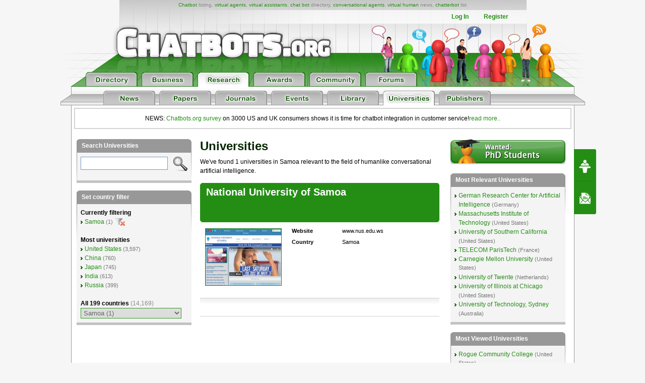

--- FILE ---
content_type: text/html; charset=UTF-8
request_url: https://chatbots.org/universities/samoa/
body_size: 19823
content:

<!DOCTYPE html PUBLIC "-//W3C//DTD XHTML 1.0 Transitional//EN" "http://www.w3.org/TR/xhtml1/DTD/xhtml1-transitional.dtd">
<html xmlns="http://www.w3.org/1999/xhtml" xml:lang="EN" lang="EN"> 
<head>
<title>Universities in Samoa,  university directory, all 1 universites, schools, top universities, inc Local Names, College Search</title>
<meta name="description" content="Up to date University directory maintained by members. All 1 universities in Samoa" />
<meta name="keywords" content="universities, research institutes, list of university, top university, university search, university high school, college, universities" />
<meta name="author" content="Erwin van Lun" />

<!-- <META NAME="ROBOTS" CONTENT="NOINDEX, NOFOLLOW"> -->


<meta http-equiv="content-type" content="text/html; charset=utf-8" />
<meta http-equiv="content-language" content="en" />

<!--meta name="verify-v1" content="G0c7x8GPqScSMSZXqKfEmHljbt9FfmC+ScxKjinLeUQ=" /-->
<meta name="verify-v1" content="r2e5NHS3VsSNXT+eU4FF3zqeSW8T9UEzF4pNtGINelo=" />
<meta name="msvalidate.01" content="0FD19CEF181EA464DACE084725702D48" />
<meta name="google-site-verification" content="DTSAClDk88ilN-6uHsXzZx2nJ_it3pX5WemCbs-e0b8" />
<meta name="google-site-verification" content="iUX6P9qUhb2WhVwA7qfwqTDYzyV55jpMk1X-cVVkuTU" />
<meta type="" content="e-Rr3YokZyVLmerHC8QaHQab90E"/>


<link rel="shortcut icon" href="/favicon.ico" /> <link rel="shortcut icon" href="/favicon.gif" />







<link rel="stylesheet" type="text/css" media="screen,projection" href="/css/screen.css?v=20150102" />
<link rel="stylesheet" type="text/css" media="screen,projection" href="/css/bottom-sponsoring-component.css" />


<link rel="image_src" href="https://www.chatbots.org/design/chatbotsorg_homepage.jpg" />
<meta property="og:image" content="https://www.chatbots.org/design/chatbotsorg_homepage.jpg" />

    
	<meta property="og:title" content="Universities in Samoa,  university directory, all 1 universites, schools, top universities, inc Local Names, College Search"/>
    <meta property="og:type" content="website"/>
    <meta property="og:site_name" content="chatbots.org"/>
    <meta property="og:description" content="Up to date University directory maintained by members. All 1 universities in Samoa"/>



<script src="https://cdnjs.cloudflare.com/ajax/libs/prototype/1.7.3/prototype.min.js"></script>
<script src="https://cdnjs.cloudflare.com/ajax/libs/scriptaculous/1.9.0/scriptaculous.min.js"></script>


<script src="https://code.jquery.com/jquery-1.12.4.min.js"></script>
<script src="https://code.jquery.com/ui/1.12.1/jquery-ui.min.js"></script>

<script>var $j = jQuery.noConflict();</script>


<script src="/js/chatbots.js"></script>
<script src="/js/j_main.js"></script>









<link rel="alternate" type="application/rss+xml" title="Chatbots.org Aggregator: All news, all chatbots, all awards. Everything!" href="/feed" />
<link rel="alternate" type="application/rss+xml" title="Chatbots.org Directory feed" href="/directory/feed" />
<link rel="alternate" type="application/rss+xml" title="Chatbots.org Business news feed" href="/conversational/feed" />
<link rel="alternate" type="application/rss+xml" title="Chatbots.org Awards feed" href="/awards/feed" /> 
<link rel="alternate" type="application/rss+xml" title="Chatbots.org Chatbots.org forum  feed" href="/admin/rss" />
<link rel="alternate" type="application/rss+xml" title="Chatbots.org AI Zone feed" href="/ai_zone/rss" />



<script async src="//pagead2.googlesyndication.com/pagead/js/adsbygoogle.js"></script>
<script>
     (adsbygoogle = window.adsbygoogle || []).push({
          google_ad_client: "ca-pub-0534656420786762",
          enable_page_level_ads: true
     });
</script>

</head>


<body>	

<div id="page">

<div id="sub_level"><center>
<div id="container2">
<div id="header_main">
	<span id="logo"><a href="/"><img src="/design/header/blank.gif" alt="Chatbots.org"/></a></span>
	<span id="rss_balloon"><!--<a href="/feed">--><img src="/design/icons/icon_28x28_rss_balloon.png" alt="RSS"/><!--</a>--></span>
	<span id="facebook_balloon"><!--<a href="https://www.facebook.com/sharer.php?u=http%3A%2F%2Fchatbots.org%2Funiversities%2Fsamoa%2F">--><img src="/design/icons/icon_28x28_facebook_balloon.png" alt="Facebook"/><!--</a>--></span>
	<span id="twitter_balloon"><!--<a href="https://twitter.com/chatbots">--><img src="/design/icons/icon_28x28_twitter_balloon.png" alt="Twitter"/><!--</a>--></span>

	<!--
	<span id="twitter_bird"><OBJECT classid="clsid:D27CDB6E-AE6D-11cf-96B8-444553540000" codebase="https://download.macromedia.com/pub/shockwave/cabs/flash/swflash.cab#version=6,0,0,0" WIDTH="421" HEIGHT="56" id="flash_twitter" ALIGN=""><param name="wmode" value="transparent"><PARAM NAME=movie VALUE="/design/header/twitter_bird_v2.swf"><PARAM NAME=FlashVars VALUE="twitter_sound=on"><PARAM NAME=quality VALUE=high> <PARAM NAME=bgcolor VALUE=#FFFFFF> <EMBED menu="false" FlashVars="twitter_sound=on" wmode="transparent" src="/design/header/twitter_bird_v2.swf" quality=high bgcolor=#FFFFFF  WIDTH="421" HEIGHT="56" NAME="flash_twitter" ALIGN="" TYPE="application/x-shockwave-flash" PLUGINSPAGE="https://www.macromedia.com/go/getflashplayer"></EMBED></OBJECT></span>
        
 	<div id="country_code"><OBJECT classid="clsid:D27CDB6E-AE6D-11cf-96B8-444553540000" codebase="https://download.macromedia.com/pub/shockwave/cabs/flash/swflash.cab#version=6,0,0,0" WIDTH="89" HEIGHT="74" id="flash_countries" ALIGN=""><param name="wmode" value="transparent"><PARAM NAME=movie VALUE="/design/header/countries_anim.swf"> <PARAM NAME=quality VALUE=high> <PARAM NAME=bgcolor VALUE=#FFFFFF> <EMBED menu="false" wmode="transparent" src="/design/header/countries_anim.swf" quality=high bgcolor=#FFFFFF  WIDTH="89" HEIGHT="74" NAME="flash_countries" ALIGN="" TYPE="application/x-shockwave-flash" PLUGINSPAGE="https://www.macromedia.com/go/getflashplayer"></EMBED></OBJECT></div>
 	
 	//-->
 	
	<div id="leader_text"><a href="/chatbot/">Chatbot</a> listing, <a href="/virtual_agent/">virtual agents</a>, <a href="/virtual_assistant/">virtual assistants</a>, <a href="/chat_bot/">chat bot</a> directory, <a href="/conversational_agent/">conversational agents</a>, <a href="/virtual_human/">virtual human</a> news, <a href="/chatterbot/">chatterbot</a> list</div>
	<div id="account_links"><ul>


	<li><a href="/login/">Log In</a></li><li><a href="/register/">Register</a></li>
 	</ul>
	</div> 
       	<div id="large_tab_container" style="display:block;">
        	<div class="large_tab" id="large_tab">
                	<img src="/design/icons/icon_8x8_close.png" width="8" height="8" class="x" onclick="javascript:hideLargeTab();"/>
                        <img src="/design/icons/icon_29x29_info.png" width="29" height="29" class="icon" id="large_tab_icon"/>
                        <table border="0" cellspacing="0" width="443" height="39" cellpadding="0"><tr><td align="left" valign="middle" id="large_tab_content"></td></table>
                </div>
	</div>


<div id="main_tabs">                                     
<span><a href="/"><img src="/design/header/tab_directory_off.png" alt="Directory" border="0" height="29"></a></span>
<span><a href="/conversational/"><img src="/design/header/tab_business_off.png" alt="Business" border="0" height="29"></a></span>
<span><a href="/research/"><img src="/design/header/tab_research_on.png" alt="Research" border="0" height="29"></a></span>
<span><a href="/awards/"><img src="/design/header/tab_awards_off.png" alt="Awards" border="0" height="29"></a></span>
<span><a href="/community/"><img src="/design/header/tab_community_off.png" alt="Community" border="0" height="29"></a></span>
<span><a href="/ai_zone/"><img src="/design/header/tab_forums_off.png" alt="Forums" border="0" height="29"></a></span>
</div>



</div> 
</div> 

	<div id="header_sublevel">
		<div id="sublevel_tabs">
	            	<span><a href="/research/"><img src="/design/header/tab_news_off.png" alt="Research" border="0" height="29"></a></span>
	 		<span><a href="/papers/"><img src="/design/header/tab_papers_off.png" alt="Papers" border="0" height="29"></a></span>
	 		<span><a href="/journals/"><img src="/design/header/tab_journals_off.png" alt="Journals" border="0" height="29"></a></span>
	 		<span><a href="/research_events/"><img src="/design/header/tab_events_off.png" alt="Events" border="0" height="29"></a></span>
			<span><a href="/research_books/"><img src="/design/header/tab_library_off.png" alt="Library" border="0" height="29"></a></span>
			<span><a href="/universities/"><img src="/design/header/tab_universities_on.png" alt="Universities" border="0" height="29"></a></span>
			<span><a href="/publishers/"><img src="/design/header/tab_publishers_off.png" alt="Publishers" border="0" height="29"></a></span>
                </div>
	</div>

</center></div> 

<div id="container">

<p style="border: 2px solid lightgrey; margin: 5px; padding: 10px;text-align:center;">NEWS: <a href="/conversational/agent/chatbots.org_report_consumers_chatbot_usage_uk_us/">Chatbots.org survey</a> on 3000 US and UK consumers shows it is time for chatbot integration in customer service!<a href="/conversational/agent/chatbots.org_report_consumers_chatbot_usage_uk_us/">read more..</a></p>

<!--<div class="beta_bar">We do experience some trouble with our forms and some details page. We'll fix this ASAP. Sorry for the inconvenience!</div> -->
	
	<div id="centercolumn" class="permalink overview_page">
		<h1>Universities</h1>	
	        <div class="intro">
		  	
	            		We've found 1 universities  in Samoa
			    	relevant to the field of humanlike conversational artificial intelligence.
			
	        </div>





<div class="posting posting_columns">
        
		<div class="posting_title">
			<h2><span class="title"><b><a href="/university/national_university_of_samoa/">National University of Samoa</a></b></span></h2>
        	</div> 
		<span style="display:none;" class="f-right mr10 md_adm">8004</span>
		<table border="0" cellspacing="0" cellpadding="0" style="margin-bottom:12px;">
			<tr>
				<td class="screenshot">
					<a href="/university/national_university_of_samoa/">
						<img src="/images/getthumbnail?s=150&u=http://www.nus.edu.ws" width="150" border="0"/>
					</a>
				</td>
				<td class="description">
				<table border="0" cellspacing="0" cellpadding="0" width="280">
				
				 



			
				
				<tr><td class="col_1">Website</td><td class="col_2">www.nus.edu.ws</td></tr>

				
				<tr><td class="col_1">Country</td><td class="col_2">Samoa</td></tr>

				
				

				
				 


				
				 
				


				</table>
				</td>
			</tr>
		</table>		

	


<div class="social_bar">
    <ul>


	

	 

    </ul>
</div>         

	</div>	


	

	       
	          <div class="paginate" id="total1">
	                     <span class="pagecount">
	                                 Page 1 of 1 pages with 1 universities
	                     </span>
	                      <strong>1</strong> 
	          </div>

</div> 

<div id="fb-root"></div>
<script>(function(d, s, id) {
  var js, fjs = d.getElementsByTagName(s)[0];
  if (d.getElementById(id)) return;
  js = d.createElement(s); js.id = id;
  js.src = "//connect.facebook.net/en_US/sdk.js#xfbml=1&appId=1643510285874555&version=v2.0";
  fjs.parentNode.insertBefore(js, fjs);
}(document, 'script', 'facebook-jssdk'));</script>
<script type="text/javascript">
  window.___gcfg = {lang: 'en'};
  (function() {
    var po = document.createElement('script'); po.type = 'text/javascript'; po.async = true;
    po.src = 'https://apis.google.com/js/plusone.js';
    var s = document.getElementsByTagName('script')[0]; s.parentNode.insertBefore(po, s);
  })();
</script>
<script type="text/javascript" src="https://platform.twitter.com/widgets.js"></script>
<script type="text/javascript" src="https://platform.linkedin.com/in.js"></script>



<div id="leftcolumn">

	<div class="sidebar" id="div_filter_search"  style="z-index:1000 !important;">
		<h2>Search Universities</h2>
		<form>
		<div id="search_university">
			<div class="ajax_results" id="university_results" style="display:none;" style="z-index:1000 !important;"></div>
			<img src="/design/btn_search_bw.gif" onmouseover="tooltip.show('Enter university name in the box and see what happens.');" onmouseout="tooltip.hide();" width="29" height="29" border="0" style="float:right;"/>
			<img id="university_loading" src="/design/icons/h_loading.gif" alt="Loading" width="16" height="11" border="0" style="display:none;"/>
			<input style="width:155px !important;" autocomplete="off" onkeyup="lookupUniversity();" onfocus="lookupUniversity();" id="university_search" name="university_search" type="text" name="keywords"/>
			
		</div>
		</form>
	</div>


	<div class="sidebar" id="div_filter_countries">
		<h2>Set country filter</h2>
		
         		<b>Currently filtering</b><br/>
         		<ul><li><a href="/universities/samoa">Samoa</a> <span class="s">(1)</span> <a href="/universities/"><img class="icon_reset" src="/design/icons/icon_19x16_reset.png" width="19" height="16" border="0" alt="Reset" title="Reset"/></a></li></ul>
		

		 

		<br/>

		<b>Most universities</b>
		<ul><li><a href="/universities/united_states">United States</a> <span class="s">(3,597)</span></li><li><a href="/universities/china">China</a> <span class="s">(760)</span></li><li><a href="/universities/japan">Japan</a> <span class="s">(745)</span></li><li><a href="/universities/india">India</a> <span class="s">(613)</span></li><li><a href="/universities/russia">Russia</a> <span class="s">(399)</span></li></ul>

		<br/><b>All 199 countries <span style="font-weight:normal;color:#888;">(14,169)</span></b>
		<div id="countries_list"><ul><li><a href="/universities/afghanistan/">Afghanistan</a> <span class="s">(19)</span></li><li><a href="/universities/albania/">Albania</a> <span class="s">(30)</span></li><li><a href="/universities/algeria/">Algeria</a> <span class="s">(54)</span></li><li><a href="/universities/american_samoa/">American Samoa</a> <span class="s">(1)</span></li><li><a href="/universities/andorra/">Andorra</a> <span class="s">(1)</span></li><li><a href="/universities/angola/">Angola</a> <span class="s">(12)</span></li><li><a href="/universities/antigua_and_barbuda/">Antigua and Barbuda</a> <span class="s">(2)</span></li><li><a href="/universities/argentina/">Argentina</a> <span class="s">(90)</span></li><li><a href="/universities/armenia/">Armenia</a> <span class="s">(27)</span></li><li><a href="/universities/aruba/">Aruba</a> <span class="s">(3)</span></li><li><a href="/universities/australia/">Australia</a> <span class="s">(129)</span></li><li><a href="/universities/austria/">Austria</a> <span class="s">(68)</span></li><li><a href="/universities/azerbaijan/">Azerbaijan</a> <span class="s">(38)</span></li><li><a href="/universities/bahamas/">Bahamas</a> <span class="s">(2)</span></li><li><a href="/universities/bahrain/">Bahrain</a> <span class="s">(16)</span></li><li><a href="/universities/bangladesh/">Bangladesh</a> <span class="s">(98)</span></li><li><a href="/universities/barbados/">Barbados</a> <span class="s">(1)</span></li><li><a href="/universities/belarus/">Belarus</a> <span class="s">(42)</span></li><li><a href="/universities/belgium/">Belgium</a> <span class="s">(94)</span></li><li><a href="/universities/belize/">Belize</a> <span class="s">(4)</span></li><li><a href="/universities/benin/">Benin</a> <span class="s">(5)</span></li><li><a href="/universities/bermuda/">Bermuda</a> <span class="s">(1)</span></li><li><a href="/universities/bhutan/">Bhutan</a> <span class="s">(3)</span></li><li><a href="/universities/bolivia/">Bolivia</a> <span class="s">(35)</span></li><li><a href="/universities/bosnia_and_herzegovina/">Bosnia and Herzegovina</a> <span class="s">(37)</span></li><li><a href="/universities/botswana/">Botswana</a> <span class="s">(2)</span></li><li><a href="/universities/brazil/">Brazil</a> <span class="s">(229)</span></li><li><a href="/universities/british_virgin_islands/">British Virgin Islands</a> <span class="s">(2)</span></li><li><a href="/universities/brunei/">Brunei</a> <span class="s">(2)</span></li><li><a href="/universities/bulgaria/">Bulgaria</a> <span class="s">(60)</span></li><li><a href="/universities/burkina_faso/">Burkina Faso</a> <span class="s">(3)</span></li><li><a href="/universities/burundi/">Burundi</a> <span class="s">(3)</span></li><li><a href="/universities/cambodia/">Cambodia</a> <span class="s">(40)</span></li><li><a href="/universities/cameroon/">Cameroon</a> <span class="s">(10)</span></li><li><a href="/universities/canada/">Canada</a> <span class="s">(338)</span></li><li><a href="/universities/cape_verde/">Cape Verde</a> <span class="s">(2)</span></li><li><a href="/universities/cayman_islands/">Cayman Islands</a> <span class="s">(4)</span></li><li><a href="/universities/central_african_republic/">Central African Republic</a> <span class="s">(1)</span></li><li><a href="/universities/chad/">Chad</a> <span class="s">(1)</span></li><li><a href="/universities/chile/">Chile</a> <span class="s">(55)</span></li><li><a href="/universities/china/">China</a> <span class="s">(760)</span></li><li><a href="/universities/colombia/">Colombia</a> <span class="s">(86)</span></li><li><a href="/universities/costa_rica/">Costa Rica</a> <span class="s">(59)</span></li><li><a href="/universities/cte_divoire/">Côte d'Ivoire</a> <span class="s">(6)</span></li><li><a href="/universities/croatia/">Croatia</a> <span class="s">(29)</span></li><li><a href="/universities/cuba/">Cuba</a> <span class="s">(22)</span></li><li><a href="/universities/cyprus/">Cyprus</a> <span class="s">(23)</span></li><li><a href="/universities/czech_republic/">Czech Republic</a> <span class="s">(83)</span></li><li><a href="/universities/democratic_republic_of_the_congo/">Democratic Republic of the Congo</a> <span class="s">(5)</span></li><li><a href="/universities/denmark/">Denmark</a> <span class="s">(72)</span></li><li><a href="/universities/dominica/">Dominica</a> <span class="s">(3)</span></li><li><a href="/universities/dominican_republic/">Dominican Republic</a> <span class="s">(25)</span></li><li><a href="/universities/east_timor/">East Timor</a> <span class="s">(2)</span></li><li><a href="/universities/ecuador/">Ecuador</a> <span class="s">(49)</span></li><li><a href="/universities/egypt/">Egypt</a> <span class="s">(46)</span></li><li><a href="/universities/el_salvador/">El Salvador</a> <span class="s">(24)</span></li><li><a href="/universities/eritrea/">Eritrea</a> <span class="s">(1)</span></li><li><a href="/universities/estonia/">Estonia</a> <span class="s">(34)</span></li><li><a href="/universities/ethiopia/">Ethiopia</a> <span class="s">(25)</span></li><li><a href="/universities/faroe_islands/">Faroe Islands</a> <span class="s">(1)</span></li><li><a href="/universities/federated_states_of_micronesia/">Federated States of Micronesia</a> <span class="s">(1)</span></li><li><a href="/universities/fiji/">Fiji</a> <span class="s">(2)</span></li><li><a href="/universities/finland/">Finland</a> <span class="s">(58)</span></li><li><a href="/universities/france/">France</a> <span class="s">(223)</span></li><li><a href="/universities/french_polynesia/">French Polynesia</a> <span class="s">(1)</span></li><li><a href="/universities/gabon/">Gabon</a> <span class="s">(7)</span></li><li><a href="/universities/gambia/">Gambia</a> <span class="s">(1)</span></li><li><a href="/universities/georgia/">Georgia</a> <span class="s">(54)</span></li><li><a href="/universities/germany/">Germany</a> <span class="s">(394)</span></li><li><a href="/universities/ghana/">Ghana</a> <span class="s">(36)</span></li><li><a href="/universities/greece/">Greece</a> <span class="s">(73)</span></li><li><a href="/universities/greenland/">Greenland</a> <span class="s">(2)</span></li><li><a href="/universities/grenada/">Grenada</a> <span class="s">(1)</span></li><li><a href="/universities/guadeloupe/">Guadeloupe</a> <span class="s">(1)</span></li><li><a href="/universities/guam/">Guam</a> <span class="s">(2)</span></li><li><a href="/universities/guatemala/">Guatemala</a> <span class="s">(22)</span></li><li><a href="/universities/guyana/">Guyana</a> <span class="s">(2)</span></li><li><a href="/universities/haiti/">Haiti</a> <span class="s">(2)</span></li><li><a href="/universities/honduras/">Honduras</a> <span class="s">(5)</span></li><li><a href="/universities/hong_kong/">Hong Kong</a> <span class="s">(26)</span></li><li><a href="/universities/hungary/">Hungary</a> <span class="s">(68)</span></li><li><a href="/universities/iceland/">Iceland</a> <span class="s">(14)</span></li><li><a href="/universities/india/">India</a> <span class="s">(613)</span></li><li><a href="/universities/indonesia/">Indonesia</a> <span class="s">(164)</span></li><li><a href="/universities/iran/">Iran</a> <span class="s">(259)</span></li><li><a href="/universities/iraq/">Iraq</a> <span class="s">(40)</span></li><li><a href="/universities/ireland/">Ireland</a> <span class="s">(77)</span></li><li><a href="/universities/isle_of_man/">Isle of Man</a> <span class="s">(1)</span></li><li><a href="/universities/israel/">Israel</a> <span class="s">(45)</span></li><li><a href="/universities/italy/">Italy</a> <span class="s">(150)</span></li><li><a href="/universities/jamaica/">Jamaica</a> <span class="s">(10)</span></li><li><a href="/universities/japan/">Japan</a> <span class="s">(745)</span></li><li><a href="/universities/jordan/">Jordan</a> <span class="s">(31)</span></li><li><a href="/universities/kazakhstan/">Kazakhstan</a> <span class="s">(82)</span></li><li><a href="/universities/kenya/">Kenya</a> <span class="s">(47)</span></li><li><a href="/universities/kosovo/">Kosovo</a> <span class="s">(1)</span></li><li><a href="/universities/kuwait/">Kuwait</a> <span class="s">(9)</span></li><li><a href="/universities/kyrgyzstan/">Kyrgyzstan</a> <span class="s">(18)</span></li><li><a href="/universities/laos/">Laos</a> <span class="s">(1)</span></li><li><a href="/universities/latvia/">Latvia</a> <span class="s">(59)</span></li><li><a href="/universities/lebanon/">Lebanon</a> <span class="s">(35)</span></li><li><a href="/universities/lesotho/">Lesotho</a> <span class="s">(1)</span></li><li><a href="/universities/liberia/">Liberia</a> <span class="s">(3)</span></li><li><a href="/universities/libya/">Libya</a> <span class="s">(18)</span></li><li><a href="/universities/liechtenstein/">Liechtenstein</a> <span class="s">(3)</span></li><li><a href="/universities/lithuania/">Lithuania</a> <span class="s">(52)</span></li><li><a href="/universities/luxembourg/">Luxembourg</a> <span class="s">(6)</span></li><li><a href="/universities/macau/">Macau</a> <span class="s">(9)</span></li><li><a href="/universities/madagascar/">Madagascar</a> <span class="s">(2)</span></li><li><a href="/universities/malawi/">Malawi</a> <span class="s">(3)</span></li><li><a href="/universities/malaysia/">Malaysia</a> <span class="s">(90)</span></li><li><a href="/universities/maldives/">Maldives</a> <span class="s">(1)</span></li><li><a href="/universities/mali/">Mali</a> <span class="s">(1)</span></li><li><a href="/universities/malta/">Malta</a> <span class="s">(10)</span></li><li><a href="/universities/marshall_islands/">Marshall Islands</a> <span class="s">(1)</span></li><li><a href="/universities/mauritania/">Mauritania</a> <span class="s">(1)</span></li><li><a href="/universities/mauritius/">Mauritius</a> <span class="s">(4)</span></li><li><a href="/universities/mexico/">Mexico</a> <span class="s">(264)</span></li><li><a href="/universities/moldova/">Moldova</a> <span class="s">(23)</span></li><li><a href="/universities/monaco/">Monaco</a> <span class="s">(2)</span></li><li><a href="/universities/mongolia/">Mongolia</a> <span class="s">(20)</span></li><li><a href="/universities/montenegro/">Montenegro</a> <span class="s">(6)</span></li><li><a href="/universities/montserrat/">Montserrat</a> <span class="s">(1)</span></li><li><a href="/universities/morocco/">Morocco</a> <span class="s">(21)</span></li><li><a href="/universities/mozambique/">Mozambique</a> <span class="s">(2)</span></li><li><a href="/universities/myanmar/">Myanmar</a> <span class="s">(24)</span></li><li><a href="/universities/namibia/">Namibia</a> <span class="s">(3)</span></li><li><a href="/universities/nepal/">Nepal</a> <span class="s">(20)</span></li><li><a href="/universities/netherlands/">Netherlands</a> <span class="s">(106)</span></li><li><a href="/universities/netherlands_antilles/">Netherlands Antilles</a> <span class="s">(5)</span></li><li><a href="/universities/new_caledonia/">New Caledonia</a> <span class="s">(2)</span></li><li><a href="/universities/new_zealand/">New Zealand</a> <span class="s">(50)</span></li><li><a href="/universities/nicaragua/">Nicaragua</a> <span class="s">(20)</span></li><li><a href="/universities/nigeria/">Nigeria</a> <span class="s">(89)</span></li><li><a href="/universities/niue/">Niue</a> <span class="s">(1)</span></li><li><a href="/universities/north_korea/">North Korea</a> <span class="s">(2)</span></li><li><a href="/universities/northern_mariana_islands/">Northern Mariana Islands</a> <span class="s">(1)</span></li><li><a href="/universities/norway/">Norway</a> <span class="s">(56)</span></li><li><a href="/universities/oman/">Oman</a> <span class="s">(30)</span></li><li><a href="/universities/pakistan/">Pakistan</a> <span class="s">(166)</span></li><li><a href="/universities/palestine/">Palestine</a> <span class="s">(17)</span></li><li><a href="/universities/panama/">Panama</a> <span class="s">(19)</span></li><li><a href="/universities/papua_new_guinea/">Papua New Guinea</a> <span class="s">(5)</span></li><li><a href="/universities/paraguay/">Paraguay</a> <span class="s">(26)</span></li><li><a href="/universities/peru/">Peru</a> <span class="s">(62)</span></li><li><a href="/universities/philippines/">Philippines</a> <span class="s">(225)</span></li><li><a href="/universities/poland/">Poland</a> <span class="s">(196)</span></li><li><a href="/universities/portugal/">Portugal</a> <span class="s">(83)</span></li><li><a href="/universities/puerto_rico/">Puerto Rico</a> <span class="s">(44)</span></li><li><a href="/universities/qatar/">Qatar</a> <span class="s">(4)</span></li><li><a href="/universities/republic_of_macedonia/">Republic of Macedonia</a> <span class="s">(9)</span></li><li><a href="/universities/romania/">Romania</a> <span class="s">(93)</span></li><li><a href="/universities/russia/">Russia</a> <span class="s">(399)</span></li><li><a href="/universities/rwanda/">Rwanda</a> <span class="s">(6)</span></li><li><a href="/universities/saint_kitts_and_nevis/">Saint Kitts and Nevis</a> <span class="s">(4)</span></li><li><a href="/universities/saint_vincent_and_the_grenadines/">Saint Vincent and the Grenadines</a> <span class="s">(2)</span></li><li><a href="/universities/samoa/">Samoa</a> <span class="s">(1)</span></li><li><a href="/universities/san_marino/">San Marino</a> <span class="s">(1)</span></li><li><a href="/universities/saudi_arabia/">Saudi Arabia</a> <span class="s">(59)</span></li><li><a href="/universities/senegal/">Senegal</a> <span class="s">(5)</span></li><li><a href="/universities/serbia/">Serbia</a> <span class="s">(33)</span></li><li><a href="/universities/seychelles/">Seychelles</a> <span class="s">(2)</span></li><li><a href="/universities/sierra_leone/">Sierra Leone</a> <span class="s">(5)</span></li><li><a href="/universities/singapore/">Singapore</a> <span class="s">(23)</span></li><li><a href="/universities/slovakia/">Slovakia</a> <span class="s">(34)</span></li><li><a href="/universities/slovenia/">Slovenia</a> <span class="s">(33)</span></li><li><a href="/universities/somalia/">Somalia</a> <span class="s">(13)</span></li><li><a href="/universities/south_africa/">South Africa</a> <span class="s">(34)</span></li><li><a href="/universities/south_korea/">South Korea</a> <span class="s">(230)</span></li><li><a href="/universities/spain/">Spain</a> <span class="s">(126)</span></li><li><a href="/universities/sri_lanka/">Sri Lanka</a> <span class="s">(31)</span></li><li><a href="/universities/sudan/">Sudan</a> <span class="s">(37)</span></li><li><a href="/universities/suriname/">Suriname</a> <span class="s">(1)</span></li><li><a href="/universities/swaziland/">Swaziland</a> <span class="s">(1)</span></li><li><a href="/universities/sweden/">Sweden</a> <span class="s">(62)</span></li><li><a href="/universities/switzerland/">Switzerland</a> <span class="s">(79)</span></li><li><a href="/universities/syria/">Syria</a> <span class="s">(22)</span></li><li><a href="/universities/taiwan/">Taiwan</a> <span class="s">(140)</span></li><li><a href="/universities/tajikistan/">Tajikistan</a> <span class="s">(5)</span></li><li><a href="/universities/tanzania/">Tanzania</a> <span class="s">(27)</span></li><li><a href="/universities/thailand/">Thailand</a> <span class="s">(96)</span></li><li><a href="/universities/tonga/">Tonga</a> <span class="s">(1)</span></li><li><a href="/universities/trinidad_and_tobago/">Trinidad and Tobago</a> <span class="s">(5)</span></li><li><a href="/universities/tunisia/">Tunisia</a> <span class="s">(9)</span></li><li><a href="/universities/turkey/">Turkey</a> <span class="s">(100)</span></li><li><a href="/universities/turks_and_caicos_islands/">Turks and Caicos Islands</a> <span class="s">(1)</span></li><li><a href="/universities/uganda/">Uganda</a> <span class="s">(19)</span></li><li><a href="/universities/ukraine/">Ukraine</a> <span class="s">(109)</span></li><li><a href="/universities/united_arab_emirates/">United Arab Emirates</a> <span class="s">(44)</span></li><li><a href="/universities/united_kingdom/">United Kingdom</a> <span class="s">(366)</span></li><li><a href="/universities/united_states/">United States</a> <span class="s">(3,597)</span></li><li><a href="/universities/united_states_virgin_islands/">United States Virgin Islands</a> <span class="s">(1)</span></li><li><a href="/universities/uruguay/">Uruguay</a> <span class="s">(15)</span></li><li><a href="/universities/uzbekistan/">Uzbekistan</a> <span class="s">(41)</span></li><li><a href="/universities/venezuela/">Venezuela</a> <span class="s">(32)</span></li><li><a href="/universities/vietnam/">Vietnam</a> <span class="s">(87)</span></li><li><a href="/universities/yemen/">Yemen</a> <span class="s">(14)</span></li><li><a href="/universities/zambia/">Zambia</a> <span class="s">(5)</span></li><li><a href="/universities/zimbabwe/">Zimbabwe</a> <span class="s">(9)</span></li></ul></div><div id="countries_dropdown" style="display:none;"><select id="countries"><option value="">- Select a country -</option><option  value="afghanistan">Afghanistan (19)</option><option  value="albania">Albania (30)</option><option  value="algeria">Algeria (54)</option><option  value="american_samoa">American Samoa (1)</option><option  value="andorra">Andorra (1)</option><option  value="angola">Angola (12)</option><option  value="antigua_and_barbuda">Antigua and Barbuda (2)</option><option  value="argentina">Argentina (90)</option><option  value="armenia">Armenia (27)</option><option  value="aruba">Aruba (3)</option><option  value="australia">Australia (129)</option><option  value="austria">Austria (68)</option><option  value="azerbaijan">Azerbaijan (38)</option><option  value="bahamas">Bahamas (2)</option><option  value="bahrain">Bahrain (16)</option><option  value="bangladesh">Bangladesh (98)</option><option  value="barbados">Barbados (1)</option><option  value="belarus">Belarus (42)</option><option  value="belgium">Belgium (94)</option><option  value="belize">Belize (4)</option><option  value="benin">Benin (5)</option><option  value="bermuda">Bermuda (1)</option><option  value="bhutan">Bhutan (3)</option><option  value="bolivia">Bolivia (35)</option><option  value="bosnia_and_herzegovina">Bosnia and Herzegovina (37)</option><option  value="botswana">Botswana (2)</option><option  value="brazil">Brazil (229)</option><option  value="british_virgin_islands">British Virgin Islands (2)</option><option  value="brunei">Brunei (2)</option><option  value="bulgaria">Bulgaria (60)</option><option  value="burkina_faso">Burkina Faso (3)</option><option  value="burundi">Burundi (3)</option><option  value="cambodia">Cambodia (40)</option><option  value="cameroon">Cameroon (10)</option><option  value="canada">Canada (338)</option><option  value="cape_verde">Cape Verde (2)</option><option  value="cayman_islands">Cayman Islands (4)</option><option  value="central_african_republic">Central African Republic (1)</option><option  value="chad">Chad (1)</option><option  value="chile">Chile (55)</option><option  value="china">China (760)</option><option  value="colombia">Colombia (86)</option><option  value="costa_rica">Costa Rica (59)</option><option  value="cte_divoire">Côte d'Ivoire (6)</option><option  value="croatia">Croatia (29)</option><option  value="cuba">Cuba (22)</option><option  value="cyprus">Cyprus (23)</option><option  value="czech_republic">Czech Republic (83)</option><option  value="democratic_republic_of_the_congo">Democratic Republic of the Congo (5)</option><option  value="denmark">Denmark (72)</option><option  value="dominica">Dominica (3)</option><option  value="dominican_republic">Dominican Republic (25)</option><option  value="east_timor">East Timor (2)</option><option  value="ecuador">Ecuador (49)</option><option  value="egypt">Egypt (46)</option><option  value="el_salvador">El Salvador (24)</option><option  value="eritrea">Eritrea (1)</option><option  value="estonia">Estonia (34)</option><option  value="ethiopia">Ethiopia (25)</option><option  value="faroe_islands">Faroe Islands (1)</option><option  value="federated_states_of_micronesia">Federated States of Micronesia (1)</option><option  value="fiji">Fiji (2)</option><option  value="finland">Finland (58)</option><option  value="france">France (223)</option><option  value="french_polynesia">French Polynesia (1)</option><option  value="gabon">Gabon (7)</option><option  value="gambia">Gambia (1)</option><option  value="georgia">Georgia (54)</option><option  value="germany">Germany (394)</option><option  value="ghana">Ghana (36)</option><option  value="greece">Greece (73)</option><option  value="greenland">Greenland (2)</option><option  value="grenada">Grenada (1)</option><option  value="guadeloupe">Guadeloupe (1)</option><option  value="guam">Guam (2)</option><option  value="guatemala">Guatemala (22)</option><option  value="guyana">Guyana (2)</option><option  value="haiti">Haiti (2)</option><option  value="honduras">Honduras (5)</option><option  value="hong_kong">Hong Kong (26)</option><option  value="hungary">Hungary (68)</option><option  value="iceland">Iceland (14)</option><option  value="india">India (613)</option><option  value="indonesia">Indonesia (164)</option><option  value="iran">Iran (259)</option><option  value="iraq">Iraq (40)</option><option  value="ireland">Ireland (77)</option><option  value="isle_of_man">Isle of Man (1)</option><option  value="israel">Israel (45)</option><option  value="italy">Italy (150)</option><option  value="jamaica">Jamaica (10)</option><option  value="japan">Japan (745)</option><option  value="jordan">Jordan (31)</option><option  value="kazakhstan">Kazakhstan (82)</option><option  value="kenya">Kenya (47)</option><option  value="kosovo">Kosovo (1)</option><option  value="kuwait">Kuwait (9)</option><option  value="kyrgyzstan">Kyrgyzstan (18)</option><option  value="laos">Laos (1)</option><option  value="latvia">Latvia (59)</option><option  value="lebanon">Lebanon (35)</option><option  value="lesotho">Lesotho (1)</option><option  value="liberia">Liberia (3)</option><option  value="libya">Libya (18)</option><option  value="liechtenstein">Liechtenstein (3)</option><option  value="lithuania">Lithuania (52)</option><option  value="luxembourg">Luxembourg (6)</option><option  value="macau">Macau (9)</option><option  value="madagascar">Madagascar (2)</option><option  value="malawi">Malawi (3)</option><option  value="malaysia">Malaysia (90)</option><option  value="maldives">Maldives (1)</option><option  value="mali">Mali (1)</option><option  value="malta">Malta (10)</option><option  value="marshall_islands">Marshall Islands (1)</option><option  value="mauritania">Mauritania (1)</option><option  value="mauritius">Mauritius (4)</option><option  value="mexico">Mexico (264)</option><option  value="moldova">Moldova (23)</option><option  value="monaco">Monaco (2)</option><option  value="mongolia">Mongolia (20)</option><option  value="montenegro">Montenegro (6)</option><option  value="montserrat">Montserrat (1)</option><option  value="morocco">Morocco (21)</option><option  value="mozambique">Mozambique (2)</option><option  value="myanmar">Myanmar (24)</option><option  value="namibia">Namibia (3)</option><option  value="nepal">Nepal (20)</option><option  value="netherlands">Netherlands (106)</option><option  value="netherlands_antilles">Netherlands Antilles (5)</option><option  value="new_caledonia">New Caledonia (2)</option><option  value="new_zealand">New Zealand (50)</option><option  value="nicaragua">Nicaragua (20)</option><option  value="nigeria">Nigeria (89)</option><option  value="niue">Niue (1)</option><option  value="north_korea">North Korea (2)</option><option  value="northern_mariana_islands">Northern Mariana Islands (1)</option><option  value="norway">Norway (56)</option><option  value="oman">Oman (30)</option><option  value="pakistan">Pakistan (166)</option><option  value="palestine">Palestine (17)</option><option  value="panama">Panama (19)</option><option  value="papua_new_guinea">Papua New Guinea (5)</option><option  value="paraguay">Paraguay (26)</option><option  value="peru">Peru (62)</option><option  value="philippines">Philippines (225)</option><option  value="poland">Poland (196)</option><option  value="portugal">Portugal (83)</option><option  value="puerto_rico">Puerto Rico (44)</option><option  value="qatar">Qatar (4)</option><option  value="republic_of_macedonia">Republic of Macedonia (9)</option><option  value="romania">Romania (93)</option><option  value="russia">Russia (399)</option><option  value="rwanda">Rwanda (6)</option><option  value="saint_kitts_and_nevis">Saint Kitts and Nevis (4)</option><option  value="saint_vincent_and_the_grenadines">Saint Vincent and the Grenadines (2)</option><option  selected  value="samoa">Samoa (1)</option><option  value="san_marino">San Marino (1)</option><option  value="saudi_arabia">Saudi Arabia (59)</option><option  value="senegal">Senegal (5)</option><option  value="serbia">Serbia (33)</option><option  value="seychelles">Seychelles (2)</option><option  value="sierra_leone">Sierra Leone (5)</option><option  value="singapore">Singapore (23)</option><option  value="slovakia">Slovakia (34)</option><option  value="slovenia">Slovenia (33)</option><option  value="somalia">Somalia (13)</option><option  value="south_africa">South Africa (34)</option><option  value="south_korea">South Korea (230)</option><option  value="spain">Spain (126)</option><option  value="sri_lanka">Sri Lanka (31)</option><option  value="sudan">Sudan (37)</option><option  value="suriname">Suriname (1)</option><option  value="swaziland">Swaziland (1)</option><option  value="sweden">Sweden (62)</option><option  value="switzerland">Switzerland (79)</option><option  value="syria">Syria (22)</option><option  value="taiwan">Taiwan (140)</option><option  value="tajikistan">Tajikistan (5)</option><option  value="tanzania">Tanzania (27)</option><option  value="thailand">Thailand (96)</option><option  value="tonga">Tonga (1)</option><option  value="trinidad_and_tobago">Trinidad and Tobago (5)</option><option  value="tunisia">Tunisia (9)</option><option  value="turkey">Turkey (100)</option><option  value="turks_and_caicos_islands">Turks and Caicos Islands (1)</option><option  value="uganda">Uganda (19)</option><option  value="ukraine">Ukraine (109)</option><option  value="united_arab_emirates">United Arab Emirates (44)</option><option  value="united_kingdom">United Kingdom (366)</option><option  value="united_states">United States (3,597)</option><option  value="united_states_virgin_islands">United States Virgin Islands (1)</option><option  value="uruguay">Uruguay (15)</option><option  value="uzbekistan">Uzbekistan (41)</option><option  value="venezuela">Venezuela (32)</option><option  value="vietnam">Vietnam (87)</option><option  value="yemen">Yemen (14)</option><option  value="zambia">Zambia (5)</option><option  value="zimbabwe">Zimbabwe (9)</option></select></div>



	</div>

</div>

<script type="text/javascript">
addLoadEvent(initialize);
function initialize() {

	// close results if clicked outside div
	document.onclick = function (e) {
		e = e || event
		var target = e.target || e.srcElement
		var box = document.getElementById("university_results")
		do {
			if (box == target) {
				// Click occurred inside the box, do nothing.
				return
			}
			target = target.parentNode
		} while (target)
		// Click was outside the box, hide it.
		box.style.display = "none"
	}


	Event.observe('countries', 'change', selectCountryLeft);

        $('countries_list').hide();
        $('countries_dropdown').show();
	$('div_filter_search').show();

}

function selectCountryLeft() {

	var country = $('countries').value;
	location.href = '/universities/'+country+'/';
}

function changeSubdivisionLeft(country) {
	var selected_subdivision = $('subdivision_'+country).value;
	location.href = '/universities/'+country+'/'+selected_subdivision+'/';

}

function lookupUniversity() {	
	var kw = $('university_search').value;	
	$('university_search').setAttribute('style', 'font-weight:normal;');
	if (kw.length>2) {
		$('university_loading').show();
		if (universityRequest) {universityRequest.abort();}
     		var universityRequest = new Ajax.Request('/js/getUniversities.php', {		
			method:'post',
			parameters: {keyword: kw, member_id: 0, hide_add: 'yes'},
			onSuccess: function(transport) {
		   		var response = transport.responseText || "error";
				response = response.replace("\\","");
		   		if (response == "no_results") {		   			
		   			$('university_results').update('<ul><li>No universities found</li>');
		   			$('university_loading').hide();		   			
		   		}else if (response != "" && response != "error") {
		   			// show results
		   			$('university_results').show();
		   			$('university_results').update(response);
		   			$('university_loading').hide();		   		
		   		} else {
		   			// hide results and show add button
		   			$('university_results').hide();
		   			$('university_results').update('');		   			
		   			$('university_loading').hide();
		   		}
		   	}
		});		
	}	
}

function selectUniversity(id, title, url, institute_type) { if (url) { if (url != '') { 
	if (institute_type == 'Independent Research Organisation') {
		var goto = '/independent_research_organisation/'+url+'/'; 
	} else {
		var goto = '/university/'+url+'/'; 
	}
	location.href = goto; 

} } }

</script>
<div id="rightcolumn">

	<a href="/research/static/are_you_a_brilliant_phd_student/"><img src="/design/btn_wanted_phd_students.png" width="228" height="50" alt="Wanted: PhD Students" border="0"/></a><br/>&nbsp;

	<div class="sidebar">
		<h2>Most Relevant Universities</h2>
		<ul>
		<li><a href="/independent_research_organisation/german_research_center_for_artificial_intelligence/">German Research Center for Artificial Intelligence</a> <span style="color:#777;font-size:11px;">(Germany)</span></li><li><a href="/university/massachusetts_institute_of_technology/">Massachusetts Institute of Technology</a> <span style="color:#777;font-size:11px;">(United States)</span></li><li><a href="/university/university_of_southern_california/">University of Southern California</a> <span style="color:#777;font-size:11px;">(United States)</span></li><li><a href="/university/telecom_paristech/">TELECOM ParisTech</a> <span style="color:#777;font-size:11px;">(France)</span></li><li><a href="/university/carnegie_mellon_university/">Carnegie Mellon University</a> <span style="color:#777;font-size:11px;">(United States)</span></li><li><a href="/university/university_of_twente/">University of Twente</a> <span style="color:#777;font-size:11px;">(Netherlands)</span></li><li><a href="/university/university_of_illinois_at_chicago/">University of Illinois at Chicago</a> <span style="color:#777;font-size:11px;">(United States)</span></li><li><a href="/university/university_of_technology_sydney/">University of Technology, Sydney</a> <span style="color:#777;font-size:11px;">(Australia)</span></li>
		</ul>
	</div>

	<div class="sidebar">
		<h2>Most Viewed Universities</h2>
		<ul>
		<li><a href="/university/rogue_community_college/">Rogue Community College</a> <span style="color:#777;font-size:11px;">(United States)</span></li><li><a href="/university/parker_college_of_chiropractic_dallas/">Parker College of Chiropractic (Dallas)</a> <span style="color:#777;font-size:11px;">(United States)</span></li><li><a href="/independent_research_organisation/german_research_center_for_artificial_intelligence/">German Research Center for Artificial Intelligence</a> <span style="color:#777;font-size:11px;">(Germany)</span></li><li><a href="/university/institute_for_nuclear_medical_education/">Institute for Nuclear Medical Education</a> <span style="color:#777;font-size:11px;">(United States)</span></li><li><a href="/university/university_of_petroleum_east_china/">University of Petroleum (East China)</a> <span style="color:#777;font-size:11px;">(China)</span></li><li><a href="/university/massachusetts_institute_of_technology/">Massachusetts Institute of Technology</a> <span style="color:#777;font-size:11px;">(United States)</span></li><li><a href="/university/military_academy_general_mihailo_apostolski/">Military Academy General Mihailo Apostolski</a> <span style="color:#777;font-size:11px;">(Republic of Macedonia)</span></li><li><a href="/university/yulin_university/">Yulin University</a> <span style="color:#777;font-size:11px;">(China)</span></li><li><a href="/university/shenyang_electric_power_institute/">Shenyang Electric Power Institute</a> <span style="color:#777;font-size:11px;">(China)</span></li><li><a href="/university/beijing_huaxia_management_college/">Beijing Huaxia Management College</a> <span style="color:#777;font-size:11px;">(China)</span></li>
		</ul>
	</div>
	<div class="sidebar">
	<h2>Browse All Chatbot Categories</h2>
	<ul>
		<li><a href="/best-sales-chatbot-tools">Sales Enablement Chat</a></li>
		<li><a href="/best-real-estate-chatbot-tools">Real Estate Chatbots</a></li>
		<li><a href="/best-ecommerce-chatbot-tools">Ecommerce Chatbots</a></li>
		<li><a href="/best-ai-chatbot-tools">AI Chat</a></li>
		<li><a href="/best-web-chat-apps">Web Chat</a></li>
		<li><a href="/best-facebook-messenger-marketing-tools">Messenger Chat</a></li>
		<li><a href="/best-customer-service-chatbot-tools">Customer Support Chat</a></li>
		<li><a href="/best-live-chat-software">Live Chat Integration</a></li>
		<li><a href="/best-enterprise-chat-software">Enterprise Chatbots</a></li>
		<li><a href="/best-sms-marketing-services">SMS Marketing Services</a></li>
		<li><a href="/best-chatbots-for-marketing">Chatbots for Marketing</a></li>
		<li><a href="/best-chatbot-builders">Chatbot Builders</a></li>
	</ul>
</div>
<div class="sidebar">
	<h2>Chatbot Reviews</h2>
	<p>Latest Chatbot Reviews</p>
	<ul>
		<li><a href="/mobilemonkey">MobileMonkey Review</a></li>
		<li><a href="/manychat">ManyChat Review</a></li>
		<li><a href="/chatfuel">Chatfuel Review</a></li>
		<li><a href="/itsalive">ItsAlive Review</a></li>
		<li><a href="/chatteron">ChatterOn Review</a></li>
		<li><a href="/botsociety">Botsociety Review</a></li>
		<li><a href="/intercom">Intercom Review</a></li>
		<li><a href="/drift">Drift Review</a></li>
		<li><a href="/zendesk-chat">Zendesk Chat Review</a></li>
		<li><a href="/ez-texting">EZ Texting Review</a></li>
		<li><a href="/dialogflow">Dialogflow Review</a></li>
		<li><a href="/olark">Olark Review</a></li>
		<li><a href="/freshchat">Freshchat Review</a></li>
		<li><a href="/pandorabots">Pandorabots Review</a></li>
		<li><a href="/flow-xo">Flow XO Review</a></li>
		<li><a href="/bold360">Bold360 Review</a></li>
		<li><a href="/hubspot-conversations">HubSpot Conversations Review</a></li>
		<li><a href="/octane-ai">Octane AI Review</a></li>
		<li><a href="/botsify">Botsify Review</a></li>
		<li><a href="/simpletexting">SimpleTexting Review</a></li>
		<li><a href="/acquire-io">Acquire io Review</a></li>
	</ul>
</div>
</div>
<div style="clear:both">&nbsp;</div>
</div> <!-- #container -->
<center>
     <div id="footer">
 
 <span class="footer_bot"><img  src="/design/footer_bot.png" width="38" height="74" border="0" alt="Bot"/></span>
          
          <div id="footer_top"><center>
               <div id="white_box">
                    <table class="three_columns" border="0" cellspacing="0" cellpadding="0" width="850">
                         <tr>
                         <!--<td width="33%" class="col_1">
                                   <h3>The Team <span><a href="/community/">(read about the community)</a></span></h3>
                                   <table class="two_columns" border="0"><tr><td valign="top"><ul>
                                                                                                                        
                                                                                          <li><a href="/expert/dave_morton/2811">Dave Morton</a></li>
                                                                                     
                                                                                          <li><a href="/expert/erwin_van_lun/1">Erwin van Lun</a></li>
                                                                                     
                                                                                          <li><a href="/expert/karolina_kuligowska/42">Karolina Kuligowska</a></li>
                                             </ul></td>                                        
                                             <td valign="top"><ul>                                             <li><a href="/expert//70314">Rob Kamp</a></li>
                                                                                     
                                                                                          <li><a href="/expert/xander_verduijn/24">Xander Verduijn</a></li>
                                                                                </td></tr></table>
                         </td>-->
                         <td width="50%" class="col_1">
                                   <h3>Science Statistics</h3>
                                   <ul class="stats">
					 <li>Library: <a href="/research_books/">388 books</a></li>				
					 <li>Publications: 1,562
						<a href="/journals/">journals</a> & <a href="/papers/">papers</a></li>				
					<li>Events: <a href="/research_events/">641 academic conferences</a>
					<li>Universities: <a href="/universities/">14,056 universities</a>

					</li>				
				   </ul>
                         </td>
                         <td width="50%" class="col_3">
                                   <h3>Chatbot Statistics</h3>
                                   <ul class="stats">
                                        <li>Directory: <a href="/">1,365 chatbots</a></li>
                                        <li>Companies: <a href="/companies/">749 developers</a></li>
                                        <li>Community: <a href="/community/">25,439 members</a></li>
					<li>Synonyms: <a href="/synonyms/">161 synonyms</a></li>
                                   </ul>


                       </td>
                       </tr>
               </table>
          </div>
          


     </div>

 
<div id="footer_bottom">
 
<span class="credits">
          &copy; 2026          <!-- &#8212; Concepted by marketing futurist, professional speaker and Bemer partner Erwin van Lun -->
          &#8212; <a href="/about_us/">About Us</a>
          &#8212; <a href="/community/static/privacy_statement/">Privacy</a>
          &#8212; <a href="/contact_us/">Contact Us</a>
          </span>
      </div>
     </center>
     </div> 

</div> 
</center>

</div> 




<style type="text/css">
			.main-wrapper {width: 100%;overflow-x: hidden;}
			section {position: relative;padding: 60px 0;background-size: cover !important;}
			.container {padding-left: 0px;padding-right: 0px;position: relative;margin-left: auto;margin-right: auto;max-width: 1230px;}
			.title.center {text-align: center;}
			.title {position: relative;padding-bottom: 40px;}
			.row { margin-right: -15px;margin-left: -15px;}
			.title h2 {position: relative;padding-bottom: 40px;font-size: 24px;}
			.fc-white {color:  #FFFFFF !important;}
			.btn-inverse:hover {background: #fdad20;color:#FFFFFF;}
			.btn-inverse {min-width: 300px;height: 50px;border: 2px solid #fdad20;background: transparent;color: #fdad20;padding: 0;
    			font-size: 16px;line-height: 28px;font-weight: 600;text-transform: capitalize;display: inline-block;
    			-webkit-transition: all 300ms linear;-o-transition: all 300ms linear;transition: all 300ms linear;border-radius: 50px;}
    		.text-center {text-align: center !important;}
    		.pb-lg-40 {padding-bottom: 40px;font-size: 16px;}	
    		h4, .fs-4 {font-weight: 600;font-size: 20px;line-height: 30px;}
    		.pb-20 {padding-bottom: 20px;}
			.pt-20 {padding-top: 20px;}
			.team {

			    -webkit-box-pack: center;
			    -ms-flex-pack: center;
			    justify-content: center;
			}
			.d-flex {

			    display: -webkit-box !important;
			    display: -ms-flexbox !important;
			    display: flex !important;
			}
			.team li {padding: 0 20px;}
			#nextBtn, #prevBtn{
				-webkit-transition: all 300ms linear;-o-transition: all 300ms linear;transition: all 300ms linear;

				border-radius: 50px;

				background-clip: padding-box;

				display: inline-block;

				padding: 12.5px 61.6px;

				font-family: "Poppins", sans-serif;

				font-size: 17px;

				line-height: 28px;

				font-weight: 600;

				text-transform: capitalize;

				color: white;

				background-color:
				#fdad20;

				background-clip: border-box;

				border: 1px solid #fdad20;

				min-width: 10px;

				text-decoration: none;

				text-align: center;

				width: auto;

				-moz-appearance: none;

				appearance: none;

				cursor: pointer;

				-webkit-box-sizing: border-box;

				box-sizing: border-box;

				-webkit-appearance: none;
			}
			.text-italic {font-style: italic;}
			.fw-400 {font-weight: 400;font-size: 15px;}
			.title h2::before {

			    content: '';
			    position: absolute;
			    bottom: 0;
			    left: 0;
			    background: url("/assets/img/regular/title-line.png") center center no-repeat;
			        background-size: auto;
			    background-size: 130px 35px;
			    width: 130px;
			    height: 35px;
			}
			.title.center h2::before {

			    left: 50%;
			    margin-left: -65px;

			}
		</style>

		<style>
		.features_data .btn-inverse{
			font-size: 10px;margin-bottom:10px;line-height: 18px !important;
		}
		#myModal .features_data .btn-inverse{
			min-width: 270px !important;
		}
		@media screen and (max-width: 1235px) {
		  #myModal .features_data .btn-inverse{
				min-width: 260px !important;
			}
		}
		@media screen and (max-width: 1190px) {
		  #myModal .features_data .btn-inverse{
				min-width: 250px !important;
			}
		}
		@media screen and (max-width: 1145px) {
		  #myModal .features_data .btn-inverse{
				min-width: 240px !important;
			}
		}
		@media screen and (max-width: 1100px) {
		  #myModal .features_data .btn-inverse{
				min-width: 230px !important;
			}
		}
		@media screen and (max-width: 1055px) {
		  #myModal .features_data .btn-inverse{
				min-width: 220px !important;
			}
		}
		@media screen and (max-width: 1010px) {
		  #myModal .features_data .btn-inverse{
				min-width: 210px !important;
			}
		}
		@media screen and (max-width: 991px) {
		  #myModal .features_data .btn-inverse{
				min-width: 200px !important;
			}
		}
		@media screen and (max-width: 957px) {
		  #myModal .features_data .btn-inverse{
				min-width: 190px !important;
			}
		}
		@media screen and (max-width: 912px) {
		  #myModal .features_data .btn-inverse{
				min-width: 180px !important;
			}
		}
		@media screen and (max-width: 867px) {
		  #myModal .features_data .btn-inverse{
				min-width: 170px !important;
			}
		}
		@media screen and (max-width: 822px) {
		  #myModal .features_data .btn-inverse{
				min-width: 160px !important;
			}
		}
		@media screen and (max-width: 777px) {
		  #myModal .features_data .btn-inverse{
				min-width: 150px !important;
			}
		}
		@media screen and (max-width: 777px) {
		  #myModal .features_data .btn-inverse{margin-left:35px;}
		}
		@media screen and (max-width: 741px) {
		  #myModal .features_data .btn-inverse{margin-left:30px;}
		}
		@media screen and (max-width: 741px) {
		  #myModal .features_data .btn-inverse{margin-left:25px;}
		}
		@media screen and (max-width: 704px) {
		  #myModal .features_data .btn-inverse{margin-left:20px;}
		}
		@media screen and (max-width: 685px) {
		  #myModal .features_data .btn-inverse{margin-left:15px;}
		}
		@media screen and (max-width: 666px) {
		  #myModal .features_data .btn-inverse{margin-left:10px;}
		}
		@media screen and (max-width: 647px) {
		  #myModal .features_data .btn-inverse{margin-left:5px;}
		}
		@media screen and (max-width: 629px) {
		  #myModal .features_data .btn-inverse{margin-left:40px;}
		}
		@media screen and (max-width: 517px) {
		  #myModal .features_data .btn-inverse{margin-left:30px;}
		}
		@media screen and (max-width: 492px) {
		  #myModal .features_data .btn-inverse{margin-left:25px;}
		}
		@media screen and (max-width: 480px) {
		  #myModal .features_data .btn-inverse{margin-left:20px;}
		}
		@media screen and (max-width: 467px) {
		  #myModal .features_data .btn-inverse{margin-left:15px;}
		}
		@media screen and (max-width: 450px) {
		  #myModal .features_data .btn-inverse{margin-left:5px;}
		}
		@media screen and (max-width: 430px) {
		  #myModal .features_data .btn-inverse{margin-left:1px;}
		}
		@media screen and (max-width: 420px) {
		  #myModal .features_data .btn-inverse{margin-left:60px;}
		}
		@media screen and (max-width: 1097px) {
		  .features_data .btn-inverse{
				font-size: 8px;margin-bottom:10px;
				min-width: 200px;
			}
		}
		@media screen and (max-width: 992px) {
		  .features_data .btn-inverse{
				font-size: 8px;margin-bottom:10px;
				min-width: 190px;
			}
		}
		@media screen and (max-width: 963px) {
		  .features_data .btn-inverse{
				font-size: 8px;margin-bottom:10px;
				min-width: 180px;
			}
		}
		@media screen and (max-width: 915px) {
		  .features_data .btn-inverse{
				font-size: 8px;margin-bottom:10px;
				min-width: 170px;
			}
		}
		@media screen and (max-width: 867px) {
		  .features_data .btn-inverse{
				font-size: 8px;margin-bottom:10px;
				min-width: 160px;
			}
		}
		@media screen and (max-width: 819px) {
		  .features_data .btn-inverse{
				font-size: 8px;margin-bottom:10px;
				min-width: 150px;
			}
		}
		@media screen and (max-width: 771px) {
		  .features_data .btn-inverse{
				font-size: 8px;margin-bottom:10px;
				min-width: 140px;
			}
		}
		@media screen and (max-width: 746px) {
		  .features_data .btn-inverse{margin-left:20px;}
		}
		@media screen and (max-width: 682px) {
		  .features_data .btn-inverse{margin-left:15px;}
		}
		@media screen and (max-width: 662px) {
		  .features_data .btn-inverse{margin-left:10px;}
		}
		@media screen and (max-width: 642px) {
		  .features_data .btn-inverse{margin-left:5px;}
		}
		@media screen and (max-width: 622px) {
		  .features_data .btn-inverse{margin-left:40px;}
		}
		@media screen and (max-width: 578px) {
		  .features_data .btn-inverse{margin-left:30px;}
		}
		@media screen and (max-width: 548px) {
		  .features_data .btn-inverse{margin-left:20px;}
		}
		@media screen and (max-width: 518px) {
		  .features_data .btn-inverse{margin-left:10px;}
		}
		@media screen and (max-width: 488px) {
		  .features_data .btn-inverse{margin-left:5px;}
		}
		@media screen and (max-width: 473px) {
		  .features_data .btn-inverse{margin-left:0px;}
		}
		@media screen and (max-width: 458px) {
		  .features_data .btn-inverse{margin-left:40px;}
		}
		@media screen and (max-width: 394px) {
		  .features_data .btn-inverse{margin-left:20px;}
		}
		@media screen and (max-width: 354px) {
		  .features_data .btn-inverse{margin-left:0px;}
		}
		/* Mark input boxes that gets an error on validation: */
		input.invalid {
		  background-color: #ffdddd;
		}

		/* Hide all step_lead_datas by default: */
		.tab {
		  display: none;
		}

		/* Make circles that indicate the step_lead_datas of the form: */
		.step_lead_data {
		  height: 15px;
		  width: 15px;
		  margin: 0 2px;
		  background-color: #bbbbbb;
		  border: none;  
		  border-radius: 50%;
		  display: inline-block;
		  opacity: 0.5;
		}

		.step_lead_data.active {
		  opacity: 1;
		}

		/* Mark the step_lead_datas that are finished and valid: */
		.step_lead_data.finish {
		  background-color: #4CAF50;
		}
		.active_sf{
		  background-color: #fdc053;
		  color: #fff;
		}
		.tab input {

		    height: 40px;
			font-size: 20px;
		    width: 100%;
		    padding: 10px 20px;
		    border: 1px solid rgba(51, 51, 51, 0.2);
		    margin-bottom: 20px;
		    outline: 0;
		    font-weight: normal !important;
		    font-family: "Muli", sans-serif;
		    -webkit-box-shadow: none;
		    box-shadow: none;
		    -webkit-transition: all .3s ease;
		    -o-transition: all .3s ease;
		    transition: all .3s ease;

		}
		</style>

		<style type="text/css">
			/* The Modal (background) */
			.modal {
			  display: none; /* Hidden by default */
			  position: fixed; /* Stay in place */
			  z-index: 9999; /* Sit on top */
			  left: 0;
			  top: 0;
			  width: 100%; /* Full width */
			  height: 100%; /* Full height */
			  overflow: auto; /* Enable scroll if needed */
			  background-color: rgb(0,0,0); /* Fallback color */
			  background-color: rgba(0,0,0,0.4); /* Black w/ opacity */
			}

			/* Modal Content/Box */
			.modal-content {
			  margin: 2% auto; /* 15% from the top and centered */
			  width: 80%; /* Could be more or less, depending on screen size */
			  position: relative;
			}

			/* The Close Button */
			.close {
			  color: #fdad20;
			  float: left;
			  font-size: 28px;
			  font-weight: bold;
			  z-index: 2;
			  position: absolute;
			  right: 15px;
			  top: 5px;
			}

			.close:hover,
			.close:focus {
			  color: black;
			  text-decoration: none;
			  cursor: pointer;
			}
		</style>

		<style>
		/* Mark input boxes that gets an error on validation: */
		.modal_lead_form input.invalid {
		  background-color: #ffdddd;
		}

		/* Hide all step_lead_data_modals by default: */
		.modal_lead_form .tabmodal {
		  display: none;
		}

		/* Make circles that indicate the step_lead_data_modals of the form: */
		.modal_lead_form .step_lead_data_modal {
		  height: 15px;
		  width: 15px;
		  margin: 0 2px;
		  background-color: #bbbbbb;
		  border: none;  
		  border-radius: 50%;
		  display: inline-block;
		  opacity: 0.5;
		}

		.modal_lead_form .step_lead_data_modal.active {
		  opacity: 1;
		}

		/* Mark the step_lead_data_modals that are finished and valid: */
		.modal_lead_form .step_lead_data_modal.finish {
		  background-color: #4CAF50;
		}
		.modal_lead_form .active_sf_mmodal{
		  background-color: #fdc053;
		  color: #fff;
		}
		.modal_lead_form .active_sf{
		  background-color: #fdc053;
		  color: #fff;
		}
		.modal_lead_form .tabmodal input {

		    height: 40px;
			font-size: 20px;
		    width: 100%;
		    padding: 10px 20px;
		    border: 1px solid rgba(51, 51, 51, 0.2);
		    margin-bottom: 20px;
		    outline: 0;
		    font-weight: normal !important;
		    font-family: "Muli", sans-serif;
		    -webkit-box-shadow: none;
		    box-shadow: none;
		    -webkit-transition: all .3s ease;
		    -o-transition: all .3s ease;
		    transition: all .3s ease;

		}
		.pt-50 {padding-top: 10px;}
		.old_text_box_pop{padding-left: 20%;padding-right: 20%;}
		@media screen and (max-width: 450px) {
			.team .btn-inverse{
				min-width: 70px !important;
			}
		}
		@media screen and (max-width: 550px) {
			#myModal .team .btn-inverse{
				min-width: 70px !important;
			}
		}
		</style>
		
		<!--<button id="myBtn">Open Modal</button>-->

			<div id="myModal" class="modal">
				<div class="modal-content">
					<span class="close">&times;</span>
					<section style="background: url('/assets/img/regular/bg-tool.jpg') center center no-repeat" >
						<div class="container">
							<div class="title  center  ">
								<div class="container">
									<h2 class=" fc-white">Use our Chat Match Tool to get started with <br />Chatbots for Business</h2>
								</div>
							</div>
							
							<form id="regForm" action="" method="POST">
								<div class="tab">
									<div class="row">
										<div class="col-md-8 offset-md-2">
											<div class="">
												<h4 class="fc-white text-center pb-20 pb-lg-40 ">Compare features, pricing, and reviews from award-winning providers based on best <br />
													fit for your business.</h4>
							
													<h4 class="pt-20 fc-white	pb-20 fw-400 text-italic text-center">
														How many team members (marketing, sales, IT and customer support) will be involved in <br />your chatbot system?
													</h4>
							
													<p class="fc-white text-center" style="padding-bottom: 20px;">This info helps us provide matches to platforms designed for your company's size.</p>
													<p id="choose_user_number" class="text-center" style="display:none;color:#b3243e;font-weight: bold;padding-top: 20px;">Please choose one option</p>
											</div>
										</div>
									</div>
							
									<div class="row">
										<div class="col-md-10 offset-md-1 pt-50">
											<ul class="d-flex team">
												<li>
													<button class="btn btn-inverse" style="font-size: 20px;margin-bottom:10px;min-width: 100px;"  onclick="myFunction1()" id="team1">1-5</button>
													<!--<a href="#" id="team1" onclick="myFunction1()">
														<img src="assets/img/regular/btn-team1.png" alt="">
													</a>-->
												</li>
												<li>
													<button class="btn btn-inverse" style="font-size: 20px;margin-bottom:10px;min-width: 100px;"  onclick="myFunction2()" id="team2">6-25</button>
													<!--<a href="#" id="team2"  onclick="myFunction2()">
														<img src="assets/img/regular/btn-team2.png" alt="">
													</a>-->
												</li>
												<li>
													<button class="btn btn-inverse" style="font-size: 20px;margin-bottom:10px;min-width: 100px;"  onclick="myFunction3()" id="team3">26-50</button>
													<!--<a href="#" id="team3"  onclick="myFunction3()">
														<img src="assets/img/regular/btn-team3.png" alt="">
													</a>-->
												</li>
												<li>
													<button class="btn btn-inverse" style="font-size: 20px;margin-bottom:10px;min-width: 100px;"  onclick="myFunction4()" id="team4">50+</button>
													<!--<a href="#" id="team4"  onclick="myFunction4()">
														<img src="assets/img/regular/btn-team4.png" alt="">
													</a>-->
												</li>
											</ul>
											
										    <p style="display: none;" id="user_number">
										        <input type="radio" name="user_number" value="1-5" id="user_number_1" > 1-5<br>
										        <input type="radio" name="user_number" value="6-25" id="user_number_2" > 6-25<br>
										        <input type="radio" name="user_number" value="26-50" id="user_number_3" > 26-50<br>
										        <input type="radio" name="user_number" value="50+" id="user_number_4" > 50+
										    </p>
										</div>
									</div>
								</div>
								<div class="tab">
									<div class="row">
										<div class="col-md-8 offset-md-2">
											<div class="">
												<h4 class="fc-white text-center pb-20 pb-lg-40 ">Compare features, pricing, and reviews from award-winning providers based on best <br />
													fit for your business.</h4>
							
													<h4 class="pt-20 fc-white	pb-20 fw-400 text-italic text-center">
														We're putting your report together. 
													</h4>
							
													<p class="fc-white text-center">Where should we send it?</p>
													<p id="choose_email_address" class="text-center" style="display:none;color:#b3243e;font-weight: bold;padding-top: 20px;">Please enter a valid Email address</p>
											</div>
											
										</div>
									</div>
							
									<div class="row">
										<div class="col-md-10 offset-md-1 pt-50">
											<p class="old_text_box_pop"><input placeholder="Email Address" class="email_address" id="email" oninput="this.className = ''" name="email"></p>
										</div>
									</div>
								</div>
								<div class="tab">
									<div class="row">
										<div class="col-md-8 offset-md-2">
											<div class="">
												<h4 class="fc-white text-center pb-20 pb-lg-40 ">Compare features, pricing, and reviews from award-winning providers based on best <br />
													fit for your business.</h4>
							
													<h4 class="pt-20 fc-white	pb-20 fw-400 text-italic text-center">
														What chat automation functions are most important to you? Check all that apply.
													</h4>
							
													<p class="fc-white text-center">This will help us match you to providers that cater to your specific needs.</p>
											</div>
										</div>
									</div>
							
									<div class="row" style="margin-left: 30px;">
										<div class="col-md-10 offset-md-1 pt-50 features_data">
											<button class="btn btn-inverse" onclick="mysystem_features1()" id="sf_1">Marketing agency friendly: <br>multi-client, multi-user</button>
											<button class="btn btn-inverse" onclick="mysystem_features2()" id="sf_2">Lead gen & customer <br>acquisition</button>
											<button class="btn btn-inverse" onclick="mysystem_features3()" id="sf_3">Customer retention, <br>engagement & remarketing</button>
											<button class="btn btn-inverse" onclick="mysystem_features4()" id="sf_4">Native to <br>website</button>
											<button class="btn btn-inverse" onclick="mysystem_features5()" id="sf_5">Native to <br>mobile app</button>
											<button class="btn btn-inverse" onclick="mysystem_features6()" id="sf_6">Native to <br>Facebook</button>
											<button class="btn btn-inverse" onclick="mysystem_features7()" id="sf_7">Customer support automation <br>+ live chat hand-off</button>
											<button class="btn btn-inverse" onclick="mysystem_features8()" id="sf_8">Business system integration <br>(order fulfillment, CRM, etc.)</button>
											<button class="btn btn-inverse" onclick="mysystem_features9()" id="sf_9">Other <br>Services</button>
											<p style="display: none;">
										        <input type="checkbox" name="system_features[]" value="Marketing agency friendly: multi-client, multi-user" id="system_features_1" class="s_feature"> Marketing agency friendly: multi-client, multi-user<br>
										        <input type="checkbox" name="system_features[]" value="Lead gen & customer acquisition" id="system_features_2" class="s_feature"> Lead gen & customer acquisition<br>
										        <input type="checkbox" name="system_features[]" value="Customer retention, engagement & remarketing" id="system_features_3" class="s_feature"> Customer retention, engagement & remarketing<br>
										        <input type="checkbox" name="system_features[]" value="Native to website" id="system_features_4" class="s_feature"> Native to website<br>
										        <input type="checkbox" name="system_features[]" value="Native to mobile app" id="system_features_5" class="s_feature"> Native to mobile app<br>
										        <input type="checkbox" name="system_features[]" value="Native to Facebook" id="system_features_6" class="s_feature"> Native to Facebook<br>
										        <input type="checkbox" name="system_features[]" value="Customer support automation + live chat hand-off" id="system_features_7" class="s_feature"> Customer support automation + live chat hand-off<br>
										        <input type="checkbox" name="system_features[]" value="Business system integration (order fulfillment, CRM, etc.)" id="system_features_8" class="s_feature"> Business system integration (order fulfillment, CRM, etc.)<br>
										        <input type="checkbox" name="system_features[]" value="Other" checked id="system_features_9" class="s_feature"> Other<br>
										    </p>
										</div>
									</div>
								</div>
								<div class="tab">
									<div class="row">
										<div class="col-md-8 offset-md-2">
											<div class="">
												<h4 class="fc-white text-center pb-20 pb-lg-40 ">Compare features, pricing, and reviews from award-winning providers based on best <br />
													fit for your business.</h4>
							
													<h4 class="pt-20 fc-white	pb-20 fw-400 text-italic text-center">
														Who should we send the information to?
													</h4>
							
													<p class="fc-white text-center"></p>
											</div>
										</div>
									</div>
							
									<div class="row">
										<div class="col-md-10 offset-md-1 pt-50">
											<p class="old_text_box_pop"> <input placeholder="First and Last Name" class="fname"  id="fname" oninput="this.className = ''" name="fname"></p>
										</div>
									</div>
								</div>
								<div class="tab">
									<div class="row">
										<div class="col-md-8 offset-md-2">
											<div class="">
												<h4 class="fc-white text-center pb-20 pb-lg-40 ">Compare features, pricing, and reviews from award-winning providers based on best <br />
													fit for your business.</h4>
							
													<h4 class="pt-20 fc-white	pb-20 fw-400 text-italic text-center">
														Who should we send the information to?
													</h4>
							
													<p class="fc-white text-center">What is your business website?</p>
													<p id="choose_website_address" class="text-center" style="display:none;color:#b3243e;font-weight: bold;padding-top: 20px;">Please enter a valid url</p>
											</div>
										</div>
									</div>
							
									<div class="row">
										<div class="col-md-10 offset-md-1 pt-50">
											<p class="old_text_box_pop"><input placeholder="Your Website" class="website_address"  id="website_address" oninput="this.className = ''" name="website_address"></p>
										</div>
									</div>
								</div>
								<div class="tab">
									<div class="row">
										<div class="col-md-8 offset-md-2">
											<div class="">
												<h4 class="fc-white text-center pb-20 pb-lg-40 ">Compare features, pricing, and reviews from award-winning providers based on best <br />
													fit for your business.</h4>
							
													<h4 class="pt-20 fc-white	pb-20 fw-400 text-italic text-center">
														What is the best number to reach you?
													</h4>
							
													<p class="fc-white text-center">Your privacy is our priority.</p>
													<p id="choose_phone_number" class="text-center" style="display:none;color:#b3243e;font-weight: bold;padding-top: 20px;">Please enter a valid Phone Number</p>
											</div>
										</div>
									</div>
							
									<div class="row">
										<div class="col-md-10 offset-md-1 pt-50">
											<p class="old_text_box_pop"><input placeholder="Phone Number" class="phone_number"  id="phone_number" oninput="this.className = ''" name="phone_number"></p>
										</div>
									</div>
								</div>
								

								<div style="overflow:auto;">
								    <div style="text-align: center;margin-top: 30px;">
								      <button type="button" id="prevBtn" onclick="nextPrev(-1)">Previous</button>
								      <button type="button" id="nextBtn" onclick="nextPrev(1)">Next</button>
								    </div>
								  </div>
								  <!-- Circles which indicates the step_lead_datas of the form: -->
								  <div style="text-align:center;margin-top:40px;display:none;">
								    <span class="step_lead_data"></span>
								    <span class="step_lead_data"></span>
								    <span class="step_lead_data"></span>
								    <span class="step_lead_data"></span>
								    <span class="step_lead_data"></span>
								    <span class="step_lead_data"></span>
								</div>
							</form>

							<div class="row" id="success_box" style="display: none;">
								<div class="col-md-8 offset-md-2">
									<div class="">
										<h4 class="fc-white text-center pb-20 pb-lg-40 ">Compare features, pricing, and reviews from award-winning providers based on best
											fit for your business.</h4>
					
											<h4 class="pt-20 fc-white	pb-20 fw-400 text-italic text-center">
												<img src="https://img.icons8.com/color/96/000000/data-arrived.png">
											</h4>
					
											<p class="fc-white text-center">Your request has been received. A dedicated specialist will contact you shortly to provide you with free pricing information. For an immediate call back, please email <a href="/cdn-cgi/l/email-protection#cca5a2aaa38cafa4adb8aea3b8bfe2afa3a1"><span class="__cf_email__" data-cfemail="e0898e868fa083888194828f9493ce838f8d">[email&#160;protected]</span></a>.</p>
									</div>
								</div>
							</div>
						</div>	
					</section>
				</div>
			</div>

			
            <!-- Begin Mailchimp Signup Form -->
			<link href="//cdn-images.mailchimp.com/embedcode/classic-10_7.css" rel="stylesheet" type="text/css">
			<style type="text/css">
				#mc_embed_signup{background:#fff; clear:left; font:14px Helvetica,Arial,sans-serif; }
				
			</style>
			<div id="mc_embed_signup" style="display:none;">
				<form action="https://Mobilemonkey.us18.list-manage.com/subscribe/post-json?u=028da96442f1dc5b395129076&amp;id=1ef3a3e7b8&c=?" method="post" id="mc-embedded-subscribe-form" name="mc-embedded-subscribe-form" class="validate" target="_blank" novalidate>
				    <div id="mc_embed_signup_scroll">
					<h2>Subscribe</h2>
				<div class="indicates-required"><span class="asterisk">*</span> indicates required</div>
				<div class="mc-field-group">
					<label for="mce-EMAIL">Email Address  <span class="asterisk">*</span>
				</label>
					<input type="email" value="" name="EMAIL" class="required email" id="mce-EMAIL">
				</div>
				<div class="mc-field-group">
					<label for="mce-FNAME">First Name </label>
					<input type="text" value="" name="FNAME" class="" id="mce-FNAME">
				</div>
				<div class="mc-field-group">
					<label for="mce-LNAME">Last Name </label>
					<input type="text" value="" name="LNAME" class="" id="mce-LNAME">
				</div>
				<div class="mc-field-group size1of2">
					<label for="mce-PHONE">Phone Number </label>
					<input type="text" name="PHONE" class="" value="" id="mce-PHONE">
				</div>
				<div class="mc-field-group">
					<label for="mce-MMERGE3">User Number </label>
					<input type="text" value="" name="MMERGE3" class="" id="mce-MMERGE3">
				</div>
				<div class="mc-field-group">
					<label for="mce-MMERGE5">Chat automation functions </label>
					<input type="text" value="" name="MMERGE5" class="" id="mce-MMERGE5">
				</div>
				<div class="mc-field-group">
					<label for="mce-MMERGE6">Website </label>
					<input type="url" value="" name="MMERGE6" class=" url" id="mce-MMERGE6">
				</div>
					<div id="mce-responses" class="clear">
						<div class="response" id="mce-error-response" style="display:none"></div>
						<div class="response" id="mce-success-response" style="display:none"></div>
					</div>    <!-- real people should not fill this in and expect good things - do not remove this or risk form bot signups-->
				    <div style="position: absolute; left: -5000px;" aria-hidden="true"><input type="text" name="b_028da96442f1dc5b395129076_1ef3a3e7b8" tabindex="-1" value=""></div>
				    <div class="clear"><input type="submit" value="Subscribe" name="subscribe" id="mc-embedded-subscribe" class="button"></div>
				    </div>
				</form>
			</div>
			<script data-cfasync="false" src="/cdn-cgi/scripts/5c5dd728/cloudflare-static/email-decode.min.js"></script><script type='text/javascript' src='//s3.amazonaws.com/downloads.mailchimp.com/js/mc-validate.js'></script><script type='text/javascript'>(function($) {window.fnames = new Array(); window.ftypes = new Array();fnames[0]='EMAIL';ftypes[0]='email';fnames[1]='FNAME';ftypes[1]='text';fnames[2]='LNAME';ftypes[2]='text';fnames[4]='PHONE';ftypes[4]='phone';fnames[3]='MMERGE3';ftypes[3]='text';fnames[5]='MMERGE5';ftypes[5]='text';fnames[6]='MMERGE6';ftypes[6]='url';}(jQuery));var $mcj = jQuery.noConflict(true);</script>
			<!--End mc_embed_signup-->	
			
			<script src="https://code.jquery.com/jquery-3.2.1.min.js" integrity="sha256-hwg4gsxgFZhOsEEamdOYGBf13FyQuiTwlAQgxVSNgt4="
        crossorigin="anonymous"></script>
		
			<script>jQuery.noConflict();</script>
			
			<script type="text/javascript">
			// Get the modal
			var modal = document.getElementById("myModal");

			// Get the button that opens the modal
			//var btn = document.getElementById("myBtn");

			// Get the <span> element that closes the modal
			var span = document.getElementsByClassName("close")[0];

			// When the user clicks on the button, open the modal
			/*btn.onclick = function() {
			  modal.style.display = "block";
			}*/

			/*setTimeout(function(){ 
				modal.style.display = "block";
			}, 5000);*/

			// When the user clicks on <span> (x), close the modal
			span.onclick = function() {
			  modal.style.display = "none";
			}

			// When the user clicks anywhere outside of the modal, close it
			window.onclick = function(event) {
			  if (event.target == modal) {
			    modal.style.display = "none";
			  }
			}
		</script>

		<script>
		function myFunction1() {
		  event.preventDefault();

		  var className = document.getElementById("team1").className;
		  
		    if ( ~className.indexOf('active_sf') ) {
		        document.getElementById("team1").className = className.replace(' active_sf', ' ');
		        document.getElementById("user_number_1").checked = false;	
		    } else {
		        document.getElementById("team1").className += ' active_sf';
		        document.getElementById("user_number_1").checked = true;	

		        document.getElementById("team3").className = className.replace(' active_sf', ' ');
		        document.getElementById("user_number_3").checked = false;

		        document.getElementById("team2").className = className.replace(' active_sf', ' ');
		        document.getElementById("user_number_2").checked = false;	

		        document.getElementById("team4").className = className.replace(' active_sf', ' ');
		        document.getElementById("user_number_4").checked = false;
		    } 

		}
		function myFunction2() {
		  event.preventDefault();	

		  var className = document.getElementById("team2").className;
		  
		    if ( ~className.indexOf('active_sf') ) {
		        document.getElementById("team2").className = className.replace(' active_sf', ' ');
		        document.getElementById("user_number_2").checked = false;	
		    } else {
		        document.getElementById("team2").className += ' active_sf';
		        document.getElementById("user_number_2").checked = true;

		        document.getElementById("team3").className = className.replace(' active_sf', ' ');
		        document.getElementById("user_number_3").checked = false;

		        document.getElementById("team4").className = className.replace(' active_sf', ' ');
		        document.getElementById("user_number_4").checked = false;	

		        document.getElementById("team1").className = className.replace(' active_sf', ' ');
		        document.getElementById("user_number_1").checked = false;	
		    }

		  //document.getElementById("user_number_2").checked = true;	
		}
		function myFunction3() {
		  event.preventDefault();

		  var className = document.getElementById("team3").className;
		  
		    if ( ~className.indexOf('active_sf') ) {
		        document.getElementById("team3").className = className.replace(' active_sf', ' ');
		        document.getElementById("user_number_3").checked = false;	
		    } else {
		        document.getElementById("team3").className += ' active_sf';
		        document.getElementById("user_number_3").checked = true;

		        document.getElementById("team4").className = className.replace(' active_sf', ' ');
		        document.getElementById("user_number_4").checked = false;

		        document.getElementById("team2").className = className.replace(' active_sf', ' ');
		        document.getElementById("user_number_2").checked = false;	

		        document.getElementById("team1").className = className.replace(' active_sf', ' ');
		        document.getElementById("user_number_1").checked = false;	
		    }

		  //document.getElementById("user_number_3").checked = true;	
		}
		function myFunction4() {
		  event.preventDefault();	

		  var className = document.getElementById("team4").className;
		  
		    if ( ~className.indexOf('active_sf') ) {
		        document.getElementById("team4").className = className.replace(' active_sf', ' ');
		        document.getElementById("user_number_4").checked = false;	
		    } else {
		        document.getElementById("team4").className += ' active_sf';
		        document.getElementById("user_number_4").checked = true;

		        document.getElementById("team3").className = className.replace(' active_sf', ' ');
		        document.getElementById("user_number_3").checked = false;

		        document.getElementById("team2").className = className.replace(' active_sf', ' ');
		        document.getElementById("user_number_2").checked = false;	

		        document.getElementById("team1").className = className.replace(' active_sf', ' ');
		        document.getElementById("user_number_1").checked = false;	
		    }

		  //document.getElementById("user_number_4").checked = true;	
		}
		function mysystem_features1(){
		  event.preventDefault();
		  var className = document.getElementById("sf_1").className;
		  
		    if ( ~className.indexOf('active_sf') ) {
		        document.getElementById("sf_1").className = className.replace(' active_sf', ' ');
		        document.getElementById("system_features_1").checked = false;
		    } else {
		        document.getElementById("sf_1").className += ' active_sf';
		        document.getElementById("system_features_1").checked = true;
		    } 	
		  	
		}
		function mysystem_features2(){
		  event.preventDefault();	
		  var className = document.getElementById("sf_2").className;
		  
		    if ( ~className.indexOf('active_sf') ) {
		        document.getElementById("sf_2").className = className.replace(' active_sf', ' ');
		        document.getElementById("system_features_2").checked = false;
		    } else {
		        document.getElementById("sf_2").className += ' active_sf';
		        document.getElementById("system_features_2").checked = true;
		    } 	
		  
		}
		function mysystem_features3(){
		  event.preventDefault();	
		  var className = document.getElementById("sf_3").className;
		  
		    if ( ~className.indexOf('active_sf') ) {
		        document.getElementById("sf_3").className = className.replace(' active_sf', ' ');
		        document.getElementById("system_features_3").checked = false;
		    } else {
		        document.getElementById("sf_3").className += ' active_sf';
		        document.getElementById("system_features_3").checked = true;
		    } 
		}
		function mysystem_features4(){
		  event.preventDefault();	
		  var className = document.getElementById("sf_4").className;
		  
		    if ( ~className.indexOf('active_sf') ) {
		        document.getElementById("sf_4").className = className.replace(' active_sf', ' ');
		        document.getElementById("system_features_4").checked = false;
		    } else {
		        document.getElementById("sf_4").className += ' active_sf';
		        document.getElementById("system_features_4").checked = true;
		    } 
		}
		function mysystem_features5(){
		  event.preventDefault();	
		  var className = document.getElementById("sf_5").className;
		  
		    if ( ~className.indexOf('active_sf') ) {
		        document.getElementById("sf_5").className = className.replace(' active_sf', ' ');
		        document.getElementById("system_features_5").checked = false;
		    } else {
		        document.getElementById("sf_5").className += ' active_sf';
		        document.getElementById("system_features_5").checked = true;
		    } 
		}
		function mysystem_features6(){
		  event.preventDefault();	
		  var className = document.getElementById("sf_6").className;
		  
		    if ( ~className.indexOf('active_sf') ) {
		        document.getElementById("sf_6").className = className.replace(' active_sf', ' ');
		        document.getElementById("system_features_6").checked = false;
		    } else {
		        document.getElementById("sf_6").className += ' active_sf';
		        document.getElementById("system_features_6").checked = true;
		    } 
		}
		function mysystem_features7(){
		  event.preventDefault();	
		  var className = document.getElementById("sf_7").className;
		  
		    if ( ~className.indexOf('active_sf') ) {
		        document.getElementById("sf_7").className = className.replace(' active_sf', ' ');
		        document.getElementById("system_features_7").checked = false;
		    } else {
		        document.getElementById("sf_7").className += ' active_sf';
		        document.getElementById("system_features_7").checked = true;
		    } 
		}
		function mysystem_features8(){
		  event.preventDefault();	
		  var className = document.getElementById("sf_8").className;
		  
		    if ( ~className.indexOf('active_sf') ) {
		        document.getElementById("sf_8").className = className.replace(' active_sf', ' ');
		        document.getElementById("system_features_8").checked = false;
		    } else {
		        document.getElementById("sf_8").className += ' active_sf';
		        document.getElementById("system_features_8").checked = true;
		    } 
		}
		function mysystem_features9(){
		  event.preventDefault();	
		  var className = document.getElementById("sf_9").className;
		  
		    if ( ~className.indexOf('active_sf') ) {
		        document.getElementById("sf_9").className = className.replace(' active_sf', ' ');
		        document.getElementById("system_features_9").checked = false;
		    } else {
		        document.getElementById("sf_9").className += ' active_sf';
		        document.getElementById("system_features_9").checked = true;
		    } 
		}
		</script>

		<script>
		var currentTab = 0; // Current tab is set to be the first tab (0)
		showTab(currentTab); // Display the current tab

		function showTab(n) { 
		  // This function will display the specified tab of the form...
		  var x = document.getElementsByClassName("tab");
		  x[n].style.display = "block";
		  //... and fix the Previous/Next buttons:
		  if (n == 0) {
		    document.getElementById("prevBtn").style.display = "none";
		  } else {
		    document.getElementById("prevBtn").style.display = "inline";
		  }
		  if (n == (x.length - 1)) {
		    document.getElementById("nextBtn").innerHTML = "Submit";
		  } else {
		    document.getElementById("nextBtn").innerHTML = "Next";
		  }
		  //... and run a function that will display the correct step_lead_data indicator:
		  fixstep_lead_dataIndicator(n)
		}

		function nextPrev(n) { 
		  // This function will figure out which tab to display
		  var x = document.getElementsByClassName("tab");
		  // Exit the function if any field in the current tab is invalid:
		  if (n == 1 && !validateForm()) return false;
		  // Hide the current tab:
		  x[currentTab].style.display = "none";
		  // Increase or decrease the current tab by 1:
		  currentTab = currentTab + n; 
		  // if you have reached the end of the form...
		  if (currentTab >= x.length) {
		    // ... the form gets submitted:
		    var fname = document.getElementById("fname").value;
		    var website_address = document.getElementById("website_address").value;
		    var phone_number = document.getElementById("phone_number").value;
		    var email = document.getElementById("email").value;
		    var user_number = '';
		    if (document.getElementById('user_number_1').checked) {
			  user_number = document.getElementById('user_number_1').value;
			} 
			if (document.getElementById('user_number_2').checked) {
			  user_number = document.getElementById('user_number_2').value;
			} 
			if (document.getElementById('user_number_3').checked) {
			  user_number = document.getElementById('user_number_3').value;
			} 
			if (document.getElementById('user_number_4').checked) {
			  user_number = document.getElementById('user_number_4').value;
			} 
		    
			var checkedValue = ''; 
			var inputElements = document.getElementsByClassName('s_feature');
			for(var i=0; inputElements[i]; ++i){
			      if(inputElements[i].checked){
			      	   if(i == 0){
			      	   		checkedValue = checkedValue + ' ' +inputElements[i].value;
			      	   }
			      	   else{
			      	   		checkedValue = checkedValue + ', ' +inputElements[i].value;
			      	   }	
			      }
			}

			document.getElementById("mce-FNAME").value = fname;
			document.getElementById("mce-MMERGE3").value = user_number;
			document.getElementById("mce-MMERGE5").value = checkedValue;
			document.getElementById("mce-EMAIL").value = email;
			document.getElementById("mce-PHONE").value = phone_number;
			document.getElementById("mce-MMERGE6").value = website_address;  

			var $lead_subs_form = $('#mc-embedded-subscribe-form');
			register_mailchimp($lead_subs_form);
			//document.getElementById("mc-embedded-subscribe-form").submit();  		
			    		
			//alert(fname);
			//alert(website_address);
			//alert(phone_number);
			//alert(email);
			//alert(user_number);
			//alert(checkedValue);
			
		    //document.getElementById("regForm").submit();
		    document.getElementById("regForm").style.display = "none";
		    document.getElementById("success_box").style.display = "block";
		    return false;
		  }
		  // Otherwise, display the correct tab:
		  showTab(currentTab);
		}

		function emailIsValid (email) {
		  return /^[^\s@]+@[^\s@]+\.[^\s@]+$/.test(email);
		}

		function phonenumber(inputtxt)
		{
		  var phoneno = /^[(]{0,1}[0-9]{3}[)]{0,1}[-\s\.]{0,1}[0-9]{3}[-\s\.]{0,1}[0-9]{4}$/;
		  if(inputtxt.match(phoneno))
		     {
			   return true;
			 }
		   else
		     {
			   return false;
		     }
		}

		function validURL(myURL) {
            var pattern = /^(http[s]?:\/\/){0,1}(www\.){0,1}[a-zA-Z0-9\.\-]+\.[a-zA-Z]{2,5}[\.]{0,1}/;
            return pattern.test(myURL);
         }


		function validateForm() {
		  // This function deals with validation of the form fields
		  var x, y, i, valid = true;
		  x = document.getElementsByClassName("tab");
		  y = x[currentTab].getElementsByTagName("input");
		  
		  // A loop that checks every input field in the current tab:
		  for (i = 0; i < y.length; i++) { 
		    // If a field is empty...
		    if (y[i].value == "") {
		      // add an "invalid" class to the field:
		      y[i].className += " invalid";
		      // and set the current valid status to false
		      valid = false;
		    }
		    else{
		    	if(y[i].id == 'email'){
			    	if(emailIsValid(y[i].value)){
			    		document.getElementById("choose_email_address").style.display = "none";
			    	}
			    	else{
			    		document.getElementById("choose_email_address").style.display = "block";
			    		y[i].className += " invalid";
					    // and set the current valid status to false 
					    valid = false;
			    	}
			    }

			    //phone_number validate
			    if(y[i].id == 'phone_number'){
			    	if(phonenumber(y[i].value)){
			    		document.getElementById("choose_phone_number").style.display = "none";
			    	}
			    	else{
			    		document.getElementById("choose_phone_number").style.display = "block";
			    		y[i].className += " invalid";
					    // and set the current valid status to false
					    valid = false;
			    	}
			    }

			    //website_address validate
			    if(y[i].id == 'website_address'){
			    	if(validURL(y[i].value)){
			    		document.getElementById("choose_website_address").style.display = "none";
			    	}
			    	else{
			    		document.getElementById("choose_website_address").style.display = "block";
			    		y[i].className += " invalid";
					    // and set the current valid status to false choose_email_address
					    valid = false;
			    	}
			    }

		    }

		  }

		    var user_number = document.getElementsByName('user_number');
		    var ischecked_method = false;
		    for ( var i = 0; i < user_number.length; i++) {
		        if(user_number[i].checked) {
		            ischecked_method = true;
		            var xx = document.getElementById("choose_user_number");
		            xx.style.display = "none";
		           
		            break;
		        }
		    }
		    if(!ischecked_method)   { //payment method button is not checked
		          var xx = document.getElementById("choose_user_number");
		          if (xx.style.display === "none") {
		            xx.style.display = "block";
		          }

		          valid = false;
		    }
		  
		  // If the valid status is true, mark the step_lead_data as finished and valid:
		  if (valid) {
		    document.getElementsByClassName("step_lead_data")[currentTab].className += " finish";
		  }
		  return valid; // return the valid status
		}

		function fixstep_lead_dataIndicator(n) {
		  // This function removes the "active" class of all step_lead_datas...
		  var i, x = document.getElementsByClassName("step_lead_data");
		  for (i = 0; i < x.length; i++) {
		    x[i].className = x[i].className.replace(" active", "");
		  }
		  //... and adds the "active" class on the current step_lead_data:
		  x[n].className += " active";
		}
		</script>
		<script>
	        

	        function register_mailchimp($form) {
	            $('#mc-embedded-subscribe').val('Sending...');
	            $.ajax({
	                type: $form.attr('method'),
	                url: $form.attr('action'),
	                data: $form.serialize(),
	                cache: false,
	                dataType: 'json',
	                contentType: 'application/json; charset=utf-8',
	                error: function (err) { alert('Could not connect to the registration server. Please try again later.') },
	                success: function (data) {
	                    $('#mc-embedded-subscribe').val('subscribe')
	                    if (data.result === 'success') {
	                        // Yeahhhh Success
	                        console.log(data.msg)
	                        //$('#mce-EMAIL').css('borderColor', '#ffffff')
	                        //$('#subscribe-result').css('color', 'rgb(53, 114, 210)')
	                        //$('#subscribe-result').html('<p style="color:green;font-weight:bold;">Thank you for subscribing. We have sent you a confirmation email.</p>')
	                        //$('#mce-EMAIL').hide()
	                        //$('#mc-embedded-subscribe').hide()
	                    } else {
	                        // Something went wrong, do something to notify the user.
	                        console.log(data.msg)
	                        //$('#mce-EMAIL').css('borderColor', '#ff8282')
	                        //$('#subscribe-result').css('color', '#ff8282')
	                        //$('#subscribe-result').html('<p style="color:red;font-weight:bold;">' + data.msg.substring(4) + '</p>')
	                    }
	                }
	            })
	        };
	    </script>
		


<!--
ANALYTICS-CHECK:prod-->
<!-- Global Site Tag (gtag.js) - Google Analytics -->
<script async src="https://www.googletagmanager.com/gtag/js?id=UA-55954-3" data-cfasync="false"> </script>
<script data-cfasync="false">
  window.dataLayer = window.dataLayer || [];
  function gtag(){dataLayer.push(arguments)};
  gtag('js', new Date());

  gtag('config', 'UA-55954-3');
</script>

<script>
    var user_logged_in = "{logged_in}";    
</script>

<script defer src="https://static.cloudflareinsights.com/beacon.min.js/vcd15cbe7772f49c399c6a5babf22c1241717689176015" integrity="sha512-ZpsOmlRQV6y907TI0dKBHq9Md29nnaEIPlkf84rnaERnq6zvWvPUqr2ft8M1aS28oN72PdrCzSjY4U6VaAw1EQ==" data-cf-beacon='{"version":"2024.11.0","token":"38448440a5444dc4a6f10abc2278ddff","r":1,"server_timing":{"name":{"cfCacheStatus":true,"cfEdge":true,"cfExtPri":true,"cfL4":true,"cfOrigin":true,"cfSpeedBrain":true},"location_startswith":null}}' crossorigin="anonymous"></script>
</body>
</html>

--- FILE ---
content_type: text/html; charset=utf-8
request_url: https://www.google.com/recaptcha/api2/aframe
body_size: 267
content:
<!DOCTYPE HTML><html><head><meta http-equiv="content-type" content="text/html; charset=UTF-8"></head><body><script nonce="19Z6fu_vv-ASVLS37eiNlQ">/** Anti-fraud and anti-abuse applications only. See google.com/recaptcha */ try{var clients={'sodar':'https://pagead2.googlesyndication.com/pagead/sodar?'};window.addEventListener("message",function(a){try{if(a.source===window.parent){var b=JSON.parse(a.data);var c=clients[b['id']];if(c){var d=document.createElement('img');d.src=c+b['params']+'&rc='+(localStorage.getItem("rc::a")?sessionStorage.getItem("rc::b"):"");window.document.body.appendChild(d);sessionStorage.setItem("rc::e",parseInt(sessionStorage.getItem("rc::e")||0)+1);localStorage.setItem("rc::h",'1768698881364');}}}catch(b){}});window.parent.postMessage("_grecaptcha_ready", "*");}catch(b){}</script></body></html>